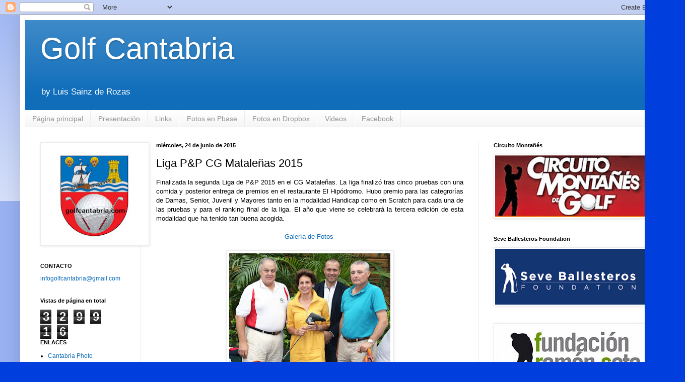

--- FILE ---
content_type: text/html; charset=UTF-8
request_url: http://www.golfcantabria.com/2015/06/liga-p-cg-matalenas-2015.html
body_size: 13290
content:
<!DOCTYPE html>
<html class='v2' dir='ltr' lang='es'>
<head>
<link href='https://www.blogger.com/static/v1/widgets/335934321-css_bundle_v2.css' rel='stylesheet' type='text/css'/>
<meta content='width=1100' name='viewport'/>
<meta content='text/html; charset=UTF-8' http-equiv='Content-Type'/>
<meta content='blogger' name='generator'/>
<link href='http://www.golfcantabria.com/favicon.ico' rel='icon' type='image/x-icon'/>
<link href='http://www.golfcantabria.com/2015/06/liga-p-cg-matalenas-2015.html' rel='canonical'/>
<link rel="alternate" type="application/atom+xml" title="Golf Cantabria - Atom" href="http://www.golfcantabria.com/feeds/posts/default" />
<link rel="alternate" type="application/rss+xml" title="Golf Cantabria - RSS" href="http://www.golfcantabria.com/feeds/posts/default?alt=rss" />
<link rel="service.post" type="application/atom+xml" title="Golf Cantabria - Atom" href="https://www.blogger.com/feeds/6491243687918981159/posts/default" />

<link rel="alternate" type="application/atom+xml" title="Golf Cantabria - Atom" href="http://www.golfcantabria.com/feeds/5337964508342223008/comments/default" />
<!--Can't find substitution for tag [blog.ieCssRetrofitLinks]-->
<link href='https://blogger.googleusercontent.com/img/b/R29vZ2xl/AVvXsEiFs4AT1roIfGXSiB7Qb_MiiQiv_NKjamkMTszMWI0uHfJtXsf730L1BGL9qsj1zTN9JiFyVwbIuPwrwKQVM7uOsvrTr5UVDCkbP5LXzQsKdTvAgPQhbdKaYHqbKlUUlUBweozn8kkvIuY/s320/IMG_5929at.jpg' rel='image_src'/>
<meta content='http://www.golfcantabria.com/2015/06/liga-p-cg-matalenas-2015.html' property='og:url'/>
<meta content='Liga P&amp;P CG Mataleñas  2015' property='og:title'/>
<meta content=' Finalizada la segunda Liga de P&amp;P 2015 en el CG Mataleñas. La liga finalizó tras cinco pruebas con una comida y posterior entrega de premio...' property='og:description'/>
<meta content='https://blogger.googleusercontent.com/img/b/R29vZ2xl/AVvXsEiFs4AT1roIfGXSiB7Qb_MiiQiv_NKjamkMTszMWI0uHfJtXsf730L1BGL9qsj1zTN9JiFyVwbIuPwrwKQVM7uOsvrTr5UVDCkbP5LXzQsKdTvAgPQhbdKaYHqbKlUUlUBweozn8kkvIuY/w1200-h630-p-k-no-nu/IMG_5929at.jpg' property='og:image'/>
<title>Golf Cantabria: Liga P&P CG Mataleñas  2015</title>
<style id='page-skin-1' type='text/css'><!--
/*
-----------------------------------------------
Blogger Template Style
Name:     Simple
Designer: Blogger
URL:      www.blogger.com
----------------------------------------------- */
/* Content
----------------------------------------------- */
body {
font: normal normal 12px Arial, Tahoma, Helvetica, FreeSans, sans-serif;
color: #000000;
background: #003fde none repeat scroll top left;
padding: 0 40px 40px 40px;
}
html body .region-inner {
min-width: 0;
max-width: 100%;
width: auto;
}
h2 {
font-size: 22px;
}
a:link {
text-decoration:none;
color: #0f6dba;
}
a:visited {
text-decoration:none;
color: #828282;
}
a:hover {
text-decoration:underline;
color: #0060f1;
}
.body-fauxcolumn-outer .fauxcolumn-inner {
background: transparent url(https://resources.blogblog.com/blogblog/data/1kt/simple/body_gradient_tile_light.png) repeat scroll top left;
_background-image: none;
}
.body-fauxcolumn-outer .cap-top {
position: absolute;
z-index: 1;
height: 400px;
width: 100%;
}
.body-fauxcolumn-outer .cap-top .cap-left {
width: 100%;
background: transparent url(https://resources.blogblog.com/blogblog/data/1kt/simple/gradients_light.png) repeat-x scroll top left;
_background-image: none;
}
.content-outer {
-moz-box-shadow: 0 0 40px rgba(0, 0, 0, .15);
-webkit-box-shadow: 0 0 5px rgba(0, 0, 0, .15);
-goog-ms-box-shadow: 0 0 10px #333333;
box-shadow: 0 0 40px rgba(0, 0, 0, .15);
margin-bottom: 1px;
}
.content-inner {
padding: 10px 10px;
}
.content-inner {
background-color: #ffffff;
}
/* Header
----------------------------------------------- */
.header-outer {
background: #0f6dba url(//www.blogblog.com/1kt/simple/gradients_light.png) repeat-x scroll 0 -400px;
_background-image: none;
}
.Header h1 {
font: normal normal 60px Arial, Tahoma, Helvetica, FreeSans, sans-serif;
color: #ffffff;
text-shadow: 1px 2px 3px rgba(0, 0, 0, .2);
}
.Header h1 a {
color: #ffffff;
}
.Header .description {
font-size: 140%;
color: #ffffff;
}
.header-inner .Header .titlewrapper {
padding: 22px 30px;
}
.header-inner .Header .descriptionwrapper {
padding: 0 30px;
}
/* Tabs
----------------------------------------------- */
.tabs-inner .section:first-child {
border-top: 0 solid #ececec;
}
.tabs-inner .section:first-child ul {
margin-top: -0;
border-top: 0 solid #ececec;
border-left: 0 solid #ececec;
border-right: 0 solid #ececec;
}
.tabs-inner .widget ul {
background: #f3f3f3 url(https://resources.blogblog.com/blogblog/data/1kt/simple/gradients_light.png) repeat-x scroll 0 -800px;
_background-image: none;
border-bottom: 1px solid #ececec;
margin-top: 0;
margin-left: -30px;
margin-right: -30px;
}
.tabs-inner .widget li a {
display: inline-block;
padding: .6em 1em;
font: normal normal 14px Arial, Tahoma, Helvetica, FreeSans, sans-serif;
color: #949494;
border-left: 1px solid #ffffff;
border-right: 1px solid #ececec;
}
.tabs-inner .widget li:first-child a {
border-left: none;
}
.tabs-inner .widget li.selected a, .tabs-inner .widget li a:hover {
color: #000000;
background-color: #ececec;
text-decoration: none;
}
/* Columns
----------------------------------------------- */
.main-outer {
border-top: 0 solid #ececec;
}
.fauxcolumn-left-outer .fauxcolumn-inner {
border-right: 1px solid #ececec;
}
.fauxcolumn-right-outer .fauxcolumn-inner {
border-left: 1px solid #ececec;
}
/* Headings
----------------------------------------------- */
div.widget > h2,
div.widget h2.title {
margin: 0 0 1em 0;
font: normal bold 11px Arial, Tahoma, Helvetica, FreeSans, sans-serif;
color: #000000;
}
/* Widgets
----------------------------------------------- */
.widget .zippy {
color: #949494;
text-shadow: 2px 2px 1px rgba(0, 0, 0, .1);
}
.widget .popular-posts ul {
list-style: none;
}
/* Posts
----------------------------------------------- */
h2.date-header {
font: normal bold 11px Arial, Tahoma, Helvetica, FreeSans, sans-serif;
}
.date-header span {
background-color: transparent;
color: #000000;
padding: inherit;
letter-spacing: inherit;
margin: inherit;
}
.main-inner {
padding-top: 30px;
padding-bottom: 30px;
}
.main-inner .column-center-inner {
padding: 0 15px;
}
.main-inner .column-center-inner .section {
margin: 0 15px;
}
.post {
margin: 0 0 25px 0;
}
h3.post-title, .comments h4 {
font: normal normal 22px Arial, Tahoma, Helvetica, FreeSans, sans-serif;
margin: .75em 0 0;
}
.post-body {
font-size: 110%;
line-height: 1.4;
position: relative;
}
.post-body img, .post-body .tr-caption-container, .Profile img, .Image img,
.BlogList .item-thumbnail img {
padding: 2px;
background: #ffffff;
border: 1px solid #ececec;
-moz-box-shadow: 1px 1px 5px rgba(0, 0, 0, .1);
-webkit-box-shadow: 1px 1px 5px rgba(0, 0, 0, .1);
box-shadow: 1px 1px 5px rgba(0, 0, 0, .1);
}
.post-body img, .post-body .tr-caption-container {
padding: 5px;
}
.post-body .tr-caption-container {
color: #000000;
}
.post-body .tr-caption-container img {
padding: 0;
background: transparent;
border: none;
-moz-box-shadow: 0 0 0 rgba(0, 0, 0, .1);
-webkit-box-shadow: 0 0 0 rgba(0, 0, 0, .1);
box-shadow: 0 0 0 rgba(0, 0, 0, .1);
}
.post-header {
margin: 0 0 1.5em;
line-height: 1.6;
font-size: 90%;
}
.post-footer {
margin: 20px -2px 0;
padding: 5px 10px;
color: #5a5a5a;
background-color: #f7f7f7;
border-bottom: 1px solid #ececec;
line-height: 1.6;
font-size: 90%;
}
#comments .comment-author {
padding-top: 1.5em;
border-top: 1px solid #ececec;
background-position: 0 1.5em;
}
#comments .comment-author:first-child {
padding-top: 0;
border-top: none;
}
.avatar-image-container {
margin: .2em 0 0;
}
#comments .avatar-image-container img {
border: 1px solid #ececec;
}
/* Comments
----------------------------------------------- */
.comments .comments-content .icon.blog-author {
background-repeat: no-repeat;
background-image: url([data-uri]);
}
.comments .comments-content .loadmore a {
border-top: 1px solid #949494;
border-bottom: 1px solid #949494;
}
.comments .comment-thread.inline-thread {
background-color: #f7f7f7;
}
.comments .continue {
border-top: 2px solid #949494;
}
/* Accents
---------------------------------------------- */
.section-columns td.columns-cell {
border-left: 1px solid #ececec;
}
.blog-pager {
background: transparent none no-repeat scroll top center;
}
.blog-pager-older-link, .home-link,
.blog-pager-newer-link {
background-color: #ffffff;
padding: 5px;
}
.footer-outer {
border-top: 0 dashed #bbbbbb;
}
/* Mobile
----------------------------------------------- */
body.mobile  {
background-size: auto;
}
.mobile .body-fauxcolumn-outer {
background: transparent none repeat scroll top left;
}
.mobile .body-fauxcolumn-outer .cap-top {
background-size: 100% auto;
}
.mobile .content-outer {
-webkit-box-shadow: 0 0 3px rgba(0, 0, 0, .15);
box-shadow: 0 0 3px rgba(0, 0, 0, .15);
}
.mobile .tabs-inner .widget ul {
margin-left: 0;
margin-right: 0;
}
.mobile .post {
margin: 0;
}
.mobile .main-inner .column-center-inner .section {
margin: 0;
}
.mobile .date-header span {
padding: 0.1em 10px;
margin: 0 -10px;
}
.mobile h3.post-title {
margin: 0;
}
.mobile .blog-pager {
background: transparent none no-repeat scroll top center;
}
.mobile .footer-outer {
border-top: none;
}
.mobile .main-inner, .mobile .footer-inner {
background-color: #ffffff;
}
.mobile-index-contents {
color: #000000;
}
.mobile-link-button {
background-color: #0f6dba;
}
.mobile-link-button a:link, .mobile-link-button a:visited {
color: #ffffff;
}
.mobile .tabs-inner .section:first-child {
border-top: none;
}
.mobile .tabs-inner .PageList .widget-content {
background-color: #ececec;
color: #000000;
border-top: 1px solid #ececec;
border-bottom: 1px solid #ececec;
}
.mobile .tabs-inner .PageList .widget-content .pagelist-arrow {
border-left: 1px solid #ececec;
}

--></style>
<style id='template-skin-1' type='text/css'><!--
body {
min-width: 1280px;
}
.content-outer, .content-fauxcolumn-outer, .region-inner {
min-width: 1280px;
max-width: 1280px;
_width: 1280px;
}
.main-inner .columns {
padding-left: 230px;
padding-right: 360px;
}
.main-inner .fauxcolumn-center-outer {
left: 230px;
right: 360px;
/* IE6 does not respect left and right together */
_width: expression(this.parentNode.offsetWidth -
parseInt("230px") -
parseInt("360px") + 'px');
}
.main-inner .fauxcolumn-left-outer {
width: 230px;
}
.main-inner .fauxcolumn-right-outer {
width: 360px;
}
.main-inner .column-left-outer {
width: 230px;
right: 100%;
margin-left: -230px;
}
.main-inner .column-right-outer {
width: 360px;
margin-right: -360px;
}
#layout {
min-width: 0;
}
#layout .content-outer {
min-width: 0;
width: 800px;
}
#layout .region-inner {
min-width: 0;
width: auto;
}
body#layout div.add_widget {
padding: 8px;
}
body#layout div.add_widget a {
margin-left: 32px;
}
--></style>
<script type='text/javascript'>
        (function(i,s,o,g,r,a,m){i['GoogleAnalyticsObject']=r;i[r]=i[r]||function(){
        (i[r].q=i[r].q||[]).push(arguments)},i[r].l=1*new Date();a=s.createElement(o),
        m=s.getElementsByTagName(o)[0];a.async=1;a.src=g;m.parentNode.insertBefore(a,m)
        })(window,document,'script','https://www.google-analytics.com/analytics.js','ga');
        ga('create', 'UA-33941530-1', 'auto', 'blogger');
        ga('blogger.send', 'pageview');
      </script>
<link href='https://www.blogger.com/dyn-css/authorization.css?targetBlogID=6491243687918981159&amp;zx=600135bb-bf92-4398-8776-b56df860a157' media='none' onload='if(media!=&#39;all&#39;)media=&#39;all&#39;' rel='stylesheet'/><noscript><link href='https://www.blogger.com/dyn-css/authorization.css?targetBlogID=6491243687918981159&amp;zx=600135bb-bf92-4398-8776-b56df860a157' rel='stylesheet'/></noscript>
<meta name='google-adsense-platform-account' content='ca-host-pub-1556223355139109'/>
<meta name='google-adsense-platform-domain' content='blogspot.com'/>

<!-- data-ad-client=ca-pub-4972337192329012 -->

</head>
<body class='loading variant-bold'>
<div class='navbar section' id='navbar' name='Barra de navegación'><div class='widget Navbar' data-version='1' id='Navbar1'><script type="text/javascript">
    function setAttributeOnload(object, attribute, val) {
      if(window.addEventListener) {
        window.addEventListener('load',
          function(){ object[attribute] = val; }, false);
      } else {
        window.attachEvent('onload', function(){ object[attribute] = val; });
      }
    }
  </script>
<div id="navbar-iframe-container"></div>
<script type="text/javascript" src="https://apis.google.com/js/platform.js"></script>
<script type="text/javascript">
      gapi.load("gapi.iframes:gapi.iframes.style.bubble", function() {
        if (gapi.iframes && gapi.iframes.getContext) {
          gapi.iframes.getContext().openChild({
              url: 'https://www.blogger.com/navbar/6491243687918981159?po\x3d5337964508342223008\x26origin\x3dhttp://www.golfcantabria.com',
              where: document.getElementById("navbar-iframe-container"),
              id: "navbar-iframe"
          });
        }
      });
    </script><script type="text/javascript">
(function() {
var script = document.createElement('script');
script.type = 'text/javascript';
script.src = '//pagead2.googlesyndication.com/pagead/js/google_top_exp.js';
var head = document.getElementsByTagName('head')[0];
if (head) {
head.appendChild(script);
}})();
</script>
</div></div>
<div class='body-fauxcolumns'>
<div class='fauxcolumn-outer body-fauxcolumn-outer'>
<div class='cap-top'>
<div class='cap-left'></div>
<div class='cap-right'></div>
</div>
<div class='fauxborder-left'>
<div class='fauxborder-right'></div>
<div class='fauxcolumn-inner'>
</div>
</div>
<div class='cap-bottom'>
<div class='cap-left'></div>
<div class='cap-right'></div>
</div>
</div>
</div>
<div class='content'>
<div class='content-fauxcolumns'>
<div class='fauxcolumn-outer content-fauxcolumn-outer'>
<div class='cap-top'>
<div class='cap-left'></div>
<div class='cap-right'></div>
</div>
<div class='fauxborder-left'>
<div class='fauxborder-right'></div>
<div class='fauxcolumn-inner'>
</div>
</div>
<div class='cap-bottom'>
<div class='cap-left'></div>
<div class='cap-right'></div>
</div>
</div>
</div>
<div class='content-outer'>
<div class='content-cap-top cap-top'>
<div class='cap-left'></div>
<div class='cap-right'></div>
</div>
<div class='fauxborder-left content-fauxborder-left'>
<div class='fauxborder-right content-fauxborder-right'></div>
<div class='content-inner'>
<header>
<div class='header-outer'>
<div class='header-cap-top cap-top'>
<div class='cap-left'></div>
<div class='cap-right'></div>
</div>
<div class='fauxborder-left header-fauxborder-left'>
<div class='fauxborder-right header-fauxborder-right'></div>
<div class='region-inner header-inner'>
<div class='header section' id='header' name='Cabecera'><div class='widget Header' data-version='1' id='Header1'>
<div id='header-inner'>
<div class='titlewrapper'>
<h1 class='title'>
<a href='http://www.golfcantabria.com/'>
Golf Cantabria
</a>
</h1>
</div>
<div class='descriptionwrapper'>
<p class='description'><span>by Luis Sainz de Rozas</span></p>
</div>
</div>
</div></div>
</div>
</div>
<div class='header-cap-bottom cap-bottom'>
<div class='cap-left'></div>
<div class='cap-right'></div>
</div>
</div>
</header>
<div class='tabs-outer'>
<div class='tabs-cap-top cap-top'>
<div class='cap-left'></div>
<div class='cap-right'></div>
</div>
<div class='fauxborder-left tabs-fauxborder-left'>
<div class='fauxborder-right tabs-fauxborder-right'></div>
<div class='region-inner tabs-inner'>
<div class='tabs section' id='crosscol' name='Multicolumnas'><div class='widget PageList' data-version='1' id='PageList1'>
<h2>Pestañas</h2>
<div class='widget-content'>
<ul>
<li>
<a href='http://www.golfcantabria.com/'>Página principal</a>
</li>
<li>
<a href='http://www.golfcantabria.com/p/presentacion.html'>Presentación</a>
</li>
<li>
<a href='http://www.golfcantabria.com/p/enlaces.html'>Links</a>
</li>
<li>
<a href='http://www.pbase.com/luissr/wwwgolfcantabriacom'>Fotos en Pbase</a>
</li>
<li>
<a href='https://www.dropbox.com/sh/rh7v6ormugqdf3a/0qCqKI1GU_'>Fotos en Dropbox</a>
</li>
<li>
<a href='https://www.youtube.com/channel/UC9ypY5u6yapZp47BhnI2rBQ'>Videos</a>
</li>
<li>
<a href='http://www.facebook.com/#!/golfcantabria'>Facebook</a>
</li>
</ul>
<div class='clear'></div>
</div>
</div></div>
<div class='tabs no-items section' id='crosscol-overflow' name='Cross-Column 2'></div>
</div>
</div>
<div class='tabs-cap-bottom cap-bottom'>
<div class='cap-left'></div>
<div class='cap-right'></div>
</div>
</div>
<div class='main-outer'>
<div class='main-cap-top cap-top'>
<div class='cap-left'></div>
<div class='cap-right'></div>
</div>
<div class='fauxborder-left main-fauxborder-left'>
<div class='fauxborder-right main-fauxborder-right'></div>
<div class='region-inner main-inner'>
<div class='columns fauxcolumns'>
<div class='fauxcolumn-outer fauxcolumn-center-outer'>
<div class='cap-top'>
<div class='cap-left'></div>
<div class='cap-right'></div>
</div>
<div class='fauxborder-left'>
<div class='fauxborder-right'></div>
<div class='fauxcolumn-inner'>
</div>
</div>
<div class='cap-bottom'>
<div class='cap-left'></div>
<div class='cap-right'></div>
</div>
</div>
<div class='fauxcolumn-outer fauxcolumn-left-outer'>
<div class='cap-top'>
<div class='cap-left'></div>
<div class='cap-right'></div>
</div>
<div class='fauxborder-left'>
<div class='fauxborder-right'></div>
<div class='fauxcolumn-inner'>
</div>
</div>
<div class='cap-bottom'>
<div class='cap-left'></div>
<div class='cap-right'></div>
</div>
</div>
<div class='fauxcolumn-outer fauxcolumn-right-outer'>
<div class='cap-top'>
<div class='cap-left'></div>
<div class='cap-right'></div>
</div>
<div class='fauxborder-left'>
<div class='fauxborder-right'></div>
<div class='fauxcolumn-inner'>
</div>
</div>
<div class='cap-bottom'>
<div class='cap-left'></div>
<div class='cap-right'></div>
</div>
</div>
<!-- corrects IE6 width calculation -->
<div class='columns-inner'>
<div class='column-center-outer'>
<div class='column-center-inner'>
<div class='main section' id='main' name='Principal'><div class='widget Blog' data-version='1' id='Blog1'>
<div class='blog-posts hfeed'>

          <div class="date-outer">
        
<h2 class='date-header'><span>miércoles, 24 de junio de 2015</span></h2>

          <div class="date-posts">
        
<div class='post-outer'>
<div class='post hentry uncustomized-post-template' itemprop='blogPost' itemscope='itemscope' itemtype='http://schema.org/BlogPosting'>
<meta content='https://blogger.googleusercontent.com/img/b/R29vZ2xl/AVvXsEiFs4AT1roIfGXSiB7Qb_MiiQiv_NKjamkMTszMWI0uHfJtXsf730L1BGL9qsj1zTN9JiFyVwbIuPwrwKQVM7uOsvrTr5UVDCkbP5LXzQsKdTvAgPQhbdKaYHqbKlUUlUBweozn8kkvIuY/s320/IMG_5929at.jpg' itemprop='image_url'/>
<meta content='6491243687918981159' itemprop='blogId'/>
<meta content='5337964508342223008' itemprop='postId'/>
<a name='5337964508342223008'></a>
<h3 class='post-title entry-title' itemprop='name'>
Liga P&P CG Mataleñas  2015
</h3>
<div class='post-header'>
<div class='post-header-line-1'></div>
</div>
<div class='post-body entry-content' id='post-body-5337964508342223008' itemprop='description articleBody'>
<div style="text-align: justify;">
Finalizada la segunda Liga de P&amp;P 2015 en el CG Mataleñas. La liga finalizó tras cinco pruebas con una comida y posterior entrega de premios en el restaurante El Hipódromo. Hubo premio para las categrorías de Damas, Senior, Juvenil y Mayores tanto en la modalidad Handicap como en Scratch para cada una de las pruebas y para el ranking final de la liga. El año que viene se celebrará la tercera edición de esta modalidad que ha tenido tan buena acogida.<br />
<div style="text-align: center;">
<br /></div>
<div style="text-align: center;">
<a href="https://www.dropbox.com/sh/u228tksoniddaz5/AABw4A1JGI8jsXj5yfWm7MUQa?dl=0">Galería de Fotos</a>&nbsp;</div>
<div style="text-align: center;">
<br /></div>
<div class="separator" style="clear: both; text-align: center;">
<a href="https://blogger.googleusercontent.com/img/b/R29vZ2xl/AVvXsEiFs4AT1roIfGXSiB7Qb_MiiQiv_NKjamkMTszMWI0uHfJtXsf730L1BGL9qsj1zTN9JiFyVwbIuPwrwKQVM7uOsvrTr5UVDCkbP5LXzQsKdTvAgPQhbdKaYHqbKlUUlUBweozn8kkvIuY/s1600/IMG_5929at.jpg" imageanchor="1" style="margin-left: 1em; margin-right: 1em;"><img border="0" height="217" src="https://blogger.googleusercontent.com/img/b/R29vZ2xl/AVvXsEiFs4AT1roIfGXSiB7Qb_MiiQiv_NKjamkMTszMWI0uHfJtXsf730L1BGL9qsj1zTN9JiFyVwbIuPwrwKQVM7uOsvrTr5UVDCkbP5LXzQsKdTvAgPQhbdKaYHqbKlUUlUBweozn8kkvIuY/s320/IMG_5929at.jpg" width="320" /></a></div>
</div>
<div style='clear: both;'></div>
</div>
<div class='post-footer'>
<div class='post-footer-line post-footer-line-1'>
<span class='post-author vcard'>
Publicado por
<span class='fn' itemprop='author' itemscope='itemscope' itemtype='http://schema.org/Person'>
<span itemprop='name'>Luis Sainz de Rozas</span>
</span>
</span>
<span class='post-timestamp'>
en
<meta content='http://www.golfcantabria.com/2015/06/liga-p-cg-matalenas-2015.html' itemprop='url'/>
<a class='timestamp-link' href='http://www.golfcantabria.com/2015/06/liga-p-cg-matalenas-2015.html' rel='bookmark' title='permanent link'><abbr class='published' itemprop='datePublished' title='2015-06-24T21:08:00+02:00'>21:08</abbr></a>
</span>
<span class='post-comment-link'>
</span>
<span class='post-icons'>
<span class='item-control blog-admin pid-217462604'>
<a href='https://www.blogger.com/post-edit.g?blogID=6491243687918981159&postID=5337964508342223008&from=pencil' title='Editar entrada'>
<img alt='' class='icon-action' height='18' src='https://resources.blogblog.com/img/icon18_edit_allbkg.gif' width='18'/>
</a>
</span>
</span>
<div class='post-share-buttons goog-inline-block'>
<a class='goog-inline-block share-button sb-email' href='https://www.blogger.com/share-post.g?blogID=6491243687918981159&postID=5337964508342223008&target=email' target='_blank' title='Enviar por correo electrónico'><span class='share-button-link-text'>Enviar por correo electrónico</span></a><a class='goog-inline-block share-button sb-blog' href='https://www.blogger.com/share-post.g?blogID=6491243687918981159&postID=5337964508342223008&target=blog' onclick='window.open(this.href, "_blank", "height=270,width=475"); return false;' target='_blank' title='Escribe un blog'><span class='share-button-link-text'>Escribe un blog</span></a><a class='goog-inline-block share-button sb-twitter' href='https://www.blogger.com/share-post.g?blogID=6491243687918981159&postID=5337964508342223008&target=twitter' target='_blank' title='Compartir en X'><span class='share-button-link-text'>Compartir en X</span></a><a class='goog-inline-block share-button sb-facebook' href='https://www.blogger.com/share-post.g?blogID=6491243687918981159&postID=5337964508342223008&target=facebook' onclick='window.open(this.href, "_blank", "height=430,width=640"); return false;' target='_blank' title='Compartir con Facebook'><span class='share-button-link-text'>Compartir con Facebook</span></a><a class='goog-inline-block share-button sb-pinterest' href='https://www.blogger.com/share-post.g?blogID=6491243687918981159&postID=5337964508342223008&target=pinterest' target='_blank' title='Compartir en Pinterest'><span class='share-button-link-text'>Compartir en Pinterest</span></a>
</div>
</div>
<div class='post-footer-line post-footer-line-2'>
<span class='post-labels'>
Etiquetas:
<a href='http://www.golfcantabria.com/search/label/2015' rel='tag'>2015</a>,
<a href='http://www.golfcantabria.com/search/label/Matale%C3%B1as' rel='tag'>Mataleñas</a>,
<a href='http://www.golfcantabria.com/search/label/Pitch%20and%20Putt' rel='tag'>Pitch and Putt</a>,
<a href='http://www.golfcantabria.com/search/label/torneo' rel='tag'>torneo</a>
</span>
</div>
<div class='post-footer-line post-footer-line-3'>
<span class='post-location'>
</span>
</div>
</div>
</div>
<div class='comments' id='comments'>
<a name='comments'></a>
<h4>No hay comentarios:</h4>
<div id='Blog1_comments-block-wrapper'>
<dl class='avatar-comment-indent' id='comments-block'>
</dl>
</div>
<p class='comment-footer'>
<div class='comment-form'>
<a name='comment-form'></a>
<h4 id='comment-post-message'>Publicar un comentario</h4>
<p>
</p>
<a href='https://www.blogger.com/comment/frame/6491243687918981159?po=5337964508342223008&hl=es&saa=85391&origin=http://www.golfcantabria.com' id='comment-editor-src'></a>
<iframe allowtransparency='true' class='blogger-iframe-colorize blogger-comment-from-post' frameborder='0' height='410px' id='comment-editor' name='comment-editor' src='' width='100%'></iframe>
<script src='https://www.blogger.com/static/v1/jsbin/2830521187-comment_from_post_iframe.js' type='text/javascript'></script>
<script type='text/javascript'>
      BLOG_CMT_createIframe('https://www.blogger.com/rpc_relay.html');
    </script>
</div>
</p>
</div>
</div>

        </div></div>
      
</div>
<div class='blog-pager' id='blog-pager'>
<span id='blog-pager-newer-link'>
<a class='blog-pager-newer-link' href='http://www.golfcantabria.com/2015/06/gala-final-ccap-2015_28.html' id='Blog1_blog-pager-newer-link' title='Entrada más reciente'>Entrada más reciente</a>
</span>
<span id='blog-pager-older-link'>
<a class='blog-pager-older-link' href='http://www.golfcantabria.com/2015/04/torneo-juvenil-bansander-cg-matalenas.html' id='Blog1_blog-pager-older-link' title='Entrada antigua'>Entrada antigua</a>
</span>
<a class='home-link' href='http://www.golfcantabria.com/'>Inicio</a>
</div>
<div class='clear'></div>
<div class='post-feeds'>
<div class='feed-links'>
Suscribirse a:
<a class='feed-link' href='http://www.golfcantabria.com/feeds/5337964508342223008/comments/default' target='_blank' type='application/atom+xml'>Enviar comentarios (Atom)</a>
</div>
</div>
</div></div>
</div>
</div>
<div class='column-left-outer'>
<div class='column-left-inner'>
<aside>
<div class='sidebar section' id='sidebar-left-1'><div class='widget Image' data-version='1' id='Image2'>
<div class='widget-content'>
<img alt='' height='200' id='Image2_img' src='https://blogger.googleusercontent.com/img/b/R29vZ2xl/AVvXsEhDZnK0SeaOTJbdlXxEXfEa-EuVhqxJ8u7VQcGIO559ku_-DYTpP6sDEroXdB-_u4G6WG-_VUVWNZ6XL2pp3GlmQxVZV5YMfi2GwHHiCYdfr26YrSsZoFdyC4nlpyx03R-rZeUKwza4idU/s210/golfcantabria-1tt.jpg' width='210'/>
<br/>
</div>
<div class='clear'></div>
</div><div class='widget Text' data-version='1' id='Text1'>
<h2 class='title'>CONTACTO</h2>
<div class='widget-content'>
<a href="mailto:info@golfcantabria.com">infogolfcantabria@gmail.com</a><br />
</div>
<div class='clear'></div>
</div><div class='widget Stats' data-version='1' id='Stats1'>
<h2>Vistas de página en total</h2>
<div class='widget-content'>
<div id='Stats1_content' style='display: none;'>
<span class='counter-wrapper graph-counter-wrapper' id='Stats1_totalCount'>
</span>
<div class='clear'></div>
</div>
</div>
</div><div class='widget LinkList' data-version='1' id='LinkList1'>
<h2>ENLACES</h2>
<div class='widget-content'>
<ul>
<li><a href='http://www.pbase.com/luissr'>Cantabria Photo</a></li>
<li><a href='http://www.federacioncantabradegolf.com/'>Federación Cántabra de Golf</a></li>
<li><a href='http://www.rfegolf.es/default.aspx'>Federación Española de Golf</a></li>
<li><a href='http://www.hoyo19cantabria.com/new/'>Hoyo 19 Cantabria</a></li>
<li><a href='http://www.herrerafilms.es/golf/'>Herrera Films Golf</a></li>
<li><a href='http://mogro-club.blogspot.com.es/'>El Club de Mogro</a></li>
<li><a href='http://www.europeantour.com/'>European Tour</a></li>
<li><a href='http://www.pgatour.com/'>PGA Tour</a></li>
</ul>
<div class='clear'></div>
</div>
</div><div class='widget Label' data-version='1' id='Label1'>
<h2>Etiquetas - Tags</h2>
<div class='widget-content cloud-label-widget-content'>
<span class='label-size label-size-2'>
<a dir='ltr' href='http://www.golfcantabria.com/search/label/1965'>1965</a>
</span>
<span class='label-size label-size-5'>
<a dir='ltr' href='http://www.golfcantabria.com/search/label/2012'>2012</a>
</span>
<span class='label-size label-size-4'>
<a dir='ltr' href='http://www.golfcantabria.com/search/label/2013'>2013</a>
</span>
<span class='label-size label-size-4'>
<a dir='ltr' href='http://www.golfcantabria.com/search/label/2014'>2014</a>
</span>
<span class='label-size label-size-4'>
<a dir='ltr' href='http://www.golfcantabria.com/search/label/2015'>2015</a>
</span>
<span class='label-size label-size-3'>
<a dir='ltr' href='http://www.golfcantabria.com/search/label/2016'>2016</a>
</span>
<span class='label-size label-size-1'>
<a dir='ltr' href='http://www.golfcantabria.com/search/label/2017'>2017</a>
</span>
<span class='label-size label-size-1'>
<a dir='ltr' href='http://www.golfcantabria.com/search/label/Abra%20del%20Pas'>Abra del Pas</a>
</span>
<span class='label-size label-size-3'>
<a dir='ltr' href='http://www.golfcantabria.com/search/label/Alev%C3%ADn'>Alevín</a>
</span>
<span class='label-size label-size-2'>
<a dir='ltr' href='http://www.golfcantabria.com/search/label/apgc'>apgc</a>
</span>
<span class='label-size label-size-1'>
<a dir='ltr' href='http://www.golfcantabria.com/search/label/Augusta'>Augusta</a>
</span>
<span class='label-size label-size-3'>
<a dir='ltr' href='http://www.golfcantabria.com/search/label/Ballesteros'>Ballesteros</a>
</span>
<span class='label-size label-size-2'>
<a dir='ltr' href='http://www.golfcantabria.com/search/label/Banesto%20Tour'>Banesto Tour</a>
</span>
<span class='label-size label-size-3'>
<a dir='ltr' href='http://www.golfcantabria.com/search/label/British'>British</a>
</span>
<span class='label-size label-size-3'>
<a dir='ltr' href='http://www.golfcantabria.com/search/label/cadete'>cadete</a>
</span>
<span class='label-size label-size-5'>
<a dir='ltr' href='http://www.golfcantabria.com/search/label/campeonato'>campeonato</a>
</span>
<span class='label-size label-size-4'>
<a dir='ltr' href='http://www.golfcantabria.com/search/label/Cantabria'>Cantabria</a>
</span>
<span class='label-size label-size-2'>
<a dir='ltr' href='http://www.golfcantabria.com/search/label/CCAP'>CCAP</a>
</span>
<span class='label-size label-size-3'>
<a dir='ltr' href='http://www.golfcantabria.com/search/label/Circuito%20Monta%C3%B1%C3%A9s'>Circuito Montañés</a>
</span>
<span class='label-size label-size-2'>
<a dir='ltr' href='http://www.golfcantabria.com/search/label/Coyle'>Coyle</a>
</span>
<span class='label-size label-size-1'>
<a dir='ltr' href='http://www.golfcantabria.com/search/label/Damas'>Damas</a>
</span>
<span class='label-size label-size-1'>
<a dir='ltr' href='http://www.golfcantabria.com/search/label/Diferente'>Diferente</a>
</span>
<span class='label-size label-size-1'>
<a dir='ltr' href='http://www.golfcantabria.com/search/label/eljardingolf'>eljardingolf</a>
</span>
<span class='label-size label-size-4'>
<a dir='ltr' href='http://www.golfcantabria.com/search/label/Espa%C3%B1a'>España</a>
</span>
<span class='label-size label-size-3'>
<a dir='ltr' href='http://www.golfcantabria.com/search/label/Europa'>Europa</a>
</span>
<span class='label-size label-size-4'>
<a dir='ltr' href='http://www.golfcantabria.com/search/label/Federaci%C3%B3n%20C%C3%A1ntabra%20de%20Golf'>Federación Cántabra de Golf</a>
</span>
<span class='label-size label-size-3'>
<a dir='ltr' href='http://www.golfcantabria.com/search/label/Federaci%C3%B3n%20Espa%C3%B1ola%20de%20Golf'>Federación Española de Golf</a>
</span>
<span class='label-size label-size-3'>
<a dir='ltr' href='http://www.golfcantabria.com/search/label/foto'>foto</a>
</span>
<span class='label-size label-size-4'>
<a dir='ltr' href='http://www.golfcantabria.com/search/label/fotos'>fotos</a>
</span>
<span class='label-size label-size-2'>
<a dir='ltr' href='http://www.golfcantabria.com/search/label/green'>green</a>
</span>
<span class='label-size label-size-2'>
<a dir='ltr' href='http://www.golfcantabria.com/search/label/Harang%20Lee'>Harang Lee</a>
</span>
<span class='label-size label-size-4'>
<a dir='ltr' href='http://www.golfcantabria.com/search/label/Infantil'>Infantil</a>
</span>
<span class='label-size label-size-4'>
<a dir='ltr' href='http://www.golfcantabria.com/search/label/Internacional'>Internacional</a>
</span>
<span class='label-size label-size-2'>
<a dir='ltr' href='http://www.golfcantabria.com/search/label/Interrerritorial'>Interrerritorial</a>
</span>
<span class='label-size label-size-1'>
<a dir='ltr' href='http://www.golfcantabria.com/search/label/Irlanda'>Irlanda</a>
</span>
<span class='label-size label-size-2'>
<a dir='ltr' href='http://www.golfcantabria.com/search/label/Javier'>Javier</a>
</span>
<span class='label-size label-size-1'>
<a dir='ltr' href='http://www.golfcantabria.com/search/label/Joaqu%C3%ADn%20Cabrero'>Joaquín Cabrero</a>
</span>
<span class='label-size label-size-2'>
<a dir='ltr' href='http://www.golfcantabria.com/search/label/Junior'>Junior</a>
</span>
<span class='label-size label-size-4'>
<a dir='ltr' href='http://www.golfcantabria.com/search/label/Junquera'>Junquera</a>
</span>
<span class='label-size label-size-1'>
<a dir='ltr' href='http://www.golfcantabria.com/search/label/Lacoste'>Lacoste</a>
</span>
<span class='label-size label-size-2'>
<a dir='ltr' href='http://www.golfcantabria.com/search/label/Masters'>Masters</a>
</span>
<span class='label-size label-size-4'>
<a dir='ltr' href='http://www.golfcantabria.com/search/label/Matale%C3%B1as'>Mataleñas</a>
</span>
<span class='label-size label-size-2'>
<a dir='ltr' href='http://www.golfcantabria.com/search/label/match-play'>match-play</a>
</span>
<span class='label-size label-size-1'>
<a dir='ltr' href='http://www.golfcantabria.com/search/label/McIlroy'>McIlroy</a>
</span>
<span class='label-size label-size-1'>
<a dir='ltr' href='http://www.golfcantabria.com/search/label/Meruelo'>Meruelo</a>
</span>
<span class='label-size label-size-1'>
<a dir='ltr' href='http://www.golfcantabria.com/search/label/Mogro'>Mogro</a>
</span>
<span class='label-size label-size-3'>
<a dir='ltr' href='http://www.golfcantabria.com/search/label/nestares'>nestares</a>
</span>
<span class='label-size label-size-1'>
<a dir='ltr' href='http://www.golfcantabria.com/search/label/Oyanbre'>Oyanbre</a>
</span>
<span class='label-size label-size-1'>
<a dir='ltr' href='http://www.golfcantabria.com/search/label/Parayas'>Parayas</a>
</span>
<span class='label-size label-size-3'>
<a dir='ltr' href='http://www.golfcantabria.com/search/label/Pedre%C3%B1a'>Pedreña</a>
</span>
<span class='label-size label-size-3'>
<a dir='ltr' href='http://www.golfcantabria.com/search/label/Pitch%20and%20Putt'>Pitch and Putt</a>
</span>
<span class='label-size label-size-4'>
<a dir='ltr' href='http://www.golfcantabria.com/search/label/PRO'>PRO</a>
</span>
<span class='label-size label-size-2'>
<a dir='ltr' href='http://www.golfcantabria.com/search/label/proam'>proam</a>
</span>
<span class='label-size label-size-2'>
<a dir='ltr' href='http://www.golfcantabria.com/search/label/putting'>putting</a>
</span>
<span class='label-size label-size-3'>
<a dir='ltr' href='http://www.golfcantabria.com/search/label/Ram%C3%B3n'>Ramón</a>
</span>
<span class='label-size label-size-3'>
<a dir='ltr' href='http://www.golfcantabria.com/search/label/Ranking'>Ranking</a>
</span>
<span class='label-size label-size-1'>
<a dir='ltr' href='http://www.golfcantabria.com/search/label/Remo'>Remo</a>
</span>
<span class='label-size label-size-2'>
<a dir='ltr' href='http://www.golfcantabria.com/search/label/Santa%20Marina'>Santa Marina</a>
</span>
<span class='label-size label-size-3'>
<a dir='ltr' href='http://www.golfcantabria.com/search/label/Seve'>Seve</a>
</span>
<span class='label-size label-size-3'>
<a dir='ltr' href='http://www.golfcantabria.com/search/label/Sota'>Sota</a>
</span>
<span class='label-size label-size-5'>
<a dir='ltr' href='http://www.golfcantabria.com/search/label/torneo'>torneo</a>
</span>
<span class='label-size label-size-1'>
<a dir='ltr' href='http://www.golfcantabria.com/search/label/vacaciones'>vacaciones</a>
</span>
<span class='label-size label-size-3'>
<a dir='ltr' href='http://www.golfcantabria.com/search/label/video'>video</a>
</span>
<div class='clear'></div>
</div>
</div></div>
</aside>
</div>
</div>
<div class='column-right-outer'>
<div class='column-right-inner'>
<aside>
<div class='sidebar section' id='sidebar-right-1'><div class='widget Image' data-version='1' id='Image1'>
<h2>Circuito Montañés</h2>
<div class='widget-content'>
<a href='http://www.eldiariomontanes.es/circuito-montanes-golf/'>
<img alt='Circuito Montañés' height='123' id='Image1_img' src='https://blogger.googleusercontent.com/img/b/R29vZ2xl/AVvXsEgNVxz2qw0Qvg64S05REQ8rpFofTYKKfc6329bxKDdrAJ4UxarlwYtDgpc8-aOEZV9LoLnA5j_gy8KniAamhj25l4yYr4O5CLKKYIoY8uibuPyknLnxQsMXGthqlcYVAKf1W8XDDU5ii2Q/s350/cabecera+1.jpg' width='300'/>
</a>
<br/>
</div>
<div class='clear'></div>
</div><div class='widget Image' data-version='1' id='Image3'>
<h2>Seve Ballesteros Foundation</h2>
<div class='widget-content'>
<a href='http://fundacionseveballesteros.com/web/'>
<img alt='Seve Ballesteros Foundation' height='111' id='Image3_img' src='https://blogger.googleusercontent.com/img/b/R29vZ2xl/AVvXsEjJUcyMDIeqGU_H1ZH-DBgK-UqCPFvcsrbGrx8kGFrlfI9Q9q3WQ0y7B1Nb-B5bVOtRzaBjUw2D3wIfegZTPcDpAfVgb350tTzEvWU86XJBOIkNzpMerPwfPoEyoZwGItt1Ww91G33ZblU/s350/logoSBFoundation.jpg' width='300'/>
</a>
<br/>
</div>
<div class='clear'></div>
</div><div class='widget Image' data-version='1' id='Image4'>
<div class='widget-content'>
<a href='http://www.fundacionramonsota.com/'>
<img alt='' height='170' id='Image4_img' src='https://blogger.googleusercontent.com/img/b/R29vZ2xl/AVvXsEjwcN34K1jIHD93oqcUmAcKVTCrsTYLTPiVlWxkAVFH3LdwehDmweH-EEGkoHnJ8rcx6z7B0rFDUA1YzI2_PM2T889WYL3XJ0ji2VoEf4C9mPv9JC3hZT4r_2bJosQ2lOP4Ea8ABCWfkr4/s350/598629_526122820745849_2133872997_nztttttt.jpg' width='300'/>
</a>
<br/>
</div>
<div class='clear'></div>
</div><div class='widget Image' data-version='1' id='Image5'>
<h2>ccapCUP</h2>
<div class='widget-content'>
<a href='http://eljardingolf.blogspot.com.es/'>
<img alt='ccapCUP' height='155' id='Image5_img' src='https://blogger.googleusercontent.com/img/b/R29vZ2xl/AVvXsEholWy5UoIwuAyRrBLpYY5nLzAwQ1Uro1vfRs1hTz8uLjFf6wZUDeibr1WpgDcSa4M4VZ-8O7yunwhT8MbVxWl8fz0NKuGR6IDoWUW18f4Ap6aZB0yCqtPBe20LCv3kdbTWBUzsG2nLqH4/s1600/ccapcup.png' width='300'/>
</a>
<br/>
</div>
<div class='clear'></div>
</div><div class='widget HTML' data-version='1' id='HTML1'>
<h2 class='title'>Twitter</h2>
<div class='widget-content'>
<a class="twitter-timeline"  href="https://twitter.com/golfcantabria" data-widget-id="254719219294408705">Tweets por @golfcantabria</a>
<script>!function(d,s,id){var js,fjs=d.getElementsByTagName(s)[0];if(!d.getElementById(id)){js=d.createElement(s);js.id=id;js.src="//platform.twitter.com/widgets.js";fjs.parentNode.insertBefore(js,fjs);}}(document,"script","twitter-wjs");</script>
</div>
<div class='clear'></div>
</div><div class='widget BlogArchive' data-version='1' id='BlogArchive1'>
<h2>Archivo del blog</h2>
<div class='widget-content'>
<div id='ArchiveList'>
<div id='BlogArchive1_ArchiveList'>
<ul class='hierarchy'>
<li class='archivedate collapsed'>
<a class='toggle' href='javascript:void(0)'>
<span class='zippy'>

        &#9658;&#160;
      
</span>
</a>
<a class='post-count-link' href='http://www.golfcantabria.com/2016/'>
2016
</a>
<span class='post-count' dir='ltr'>(14)</span>
<ul class='hierarchy'>
<li class='archivedate collapsed'>
<a class='toggle' href='javascript:void(0)'>
<span class='zippy'>

        &#9658;&#160;
      
</span>
</a>
<a class='post-count-link' href='http://www.golfcantabria.com/2016/06/'>
junio
</a>
<span class='post-count' dir='ltr'>(3)</span>
</li>
</ul>
<ul class='hierarchy'>
<li class='archivedate collapsed'>
<a class='toggle' href='javascript:void(0)'>
<span class='zippy'>

        &#9658;&#160;
      
</span>
</a>
<a class='post-count-link' href='http://www.golfcantabria.com/2016/04/'>
abril
</a>
<span class='post-count' dir='ltr'>(1)</span>
</li>
</ul>
<ul class='hierarchy'>
<li class='archivedate collapsed'>
<a class='toggle' href='javascript:void(0)'>
<span class='zippy'>

        &#9658;&#160;
      
</span>
</a>
<a class='post-count-link' href='http://www.golfcantabria.com/2016/03/'>
marzo
</a>
<span class='post-count' dir='ltr'>(1)</span>
</li>
</ul>
<ul class='hierarchy'>
<li class='archivedate collapsed'>
<a class='toggle' href='javascript:void(0)'>
<span class='zippy'>

        &#9658;&#160;
      
</span>
</a>
<a class='post-count-link' href='http://www.golfcantabria.com/2016/02/'>
febrero
</a>
<span class='post-count' dir='ltr'>(7)</span>
</li>
</ul>
<ul class='hierarchy'>
<li class='archivedate collapsed'>
<a class='toggle' href='javascript:void(0)'>
<span class='zippy'>

        &#9658;&#160;
      
</span>
</a>
<a class='post-count-link' href='http://www.golfcantabria.com/2016/01/'>
enero
</a>
<span class='post-count' dir='ltr'>(2)</span>
</li>
</ul>
</li>
</ul>
<ul class='hierarchy'>
<li class='archivedate expanded'>
<a class='toggle' href='javascript:void(0)'>
<span class='zippy toggle-open'>

        &#9660;&#160;
      
</span>
</a>
<a class='post-count-link' href='http://www.golfcantabria.com/2015/'>
2015
</a>
<span class='post-count' dir='ltr'>(18)</span>
<ul class='hierarchy'>
<li class='archivedate collapsed'>
<a class='toggle' href='javascript:void(0)'>
<span class='zippy'>

        &#9658;&#160;
      
</span>
</a>
<a class='post-count-link' href='http://www.golfcantabria.com/2015/11/'>
noviembre
</a>
<span class='post-count' dir='ltr'>(1)</span>
</li>
</ul>
<ul class='hierarchy'>
<li class='archivedate collapsed'>
<a class='toggle' href='javascript:void(0)'>
<span class='zippy'>

        &#9658;&#160;
      
</span>
</a>
<a class='post-count-link' href='http://www.golfcantabria.com/2015/09/'>
septiembre
</a>
<span class='post-count' dir='ltr'>(1)</span>
</li>
</ul>
<ul class='hierarchy'>
<li class='archivedate collapsed'>
<a class='toggle' href='javascript:void(0)'>
<span class='zippy'>

        &#9658;&#160;
      
</span>
</a>
<a class='post-count-link' href='http://www.golfcantabria.com/2015/08/'>
agosto
</a>
<span class='post-count' dir='ltr'>(2)</span>
</li>
</ul>
<ul class='hierarchy'>
<li class='archivedate collapsed'>
<a class='toggle' href='javascript:void(0)'>
<span class='zippy'>

        &#9658;&#160;
      
</span>
</a>
<a class='post-count-link' href='http://www.golfcantabria.com/2015/07/'>
julio
</a>
<span class='post-count' dir='ltr'>(4)</span>
</li>
</ul>
<ul class='hierarchy'>
<li class='archivedate expanded'>
<a class='toggle' href='javascript:void(0)'>
<span class='zippy toggle-open'>

        &#9660;&#160;
      
</span>
</a>
<a class='post-count-link' href='http://www.golfcantabria.com/2015/06/'>
junio
</a>
<span class='post-count' dir='ltr'>(4)</span>
<ul class='posts'>
<li><a href='http://www.golfcantabria.com/2015/06/xviii-torneo-cometa-trofeo-jesus.html'>XVIII Torneo Cometa &quot;Trofeo Jesús González Presmanes&quot;</a></li>
<li><a href='http://www.golfcantabria.com/2015/06/iii-torneo-benefico-de-golf-buscando.html'>III Torneo Benéfico de Golf  BUSCANDO SONRISAS</a></li>
<li><a href='http://www.golfcantabria.com/2015/06/gala-final-ccap-2015_28.html'>Gala Final CCAP 2015</a></li>
<li><a href='http://www.golfcantabria.com/2015/06/liga-p-cg-matalenas-2015.html'>Liga P&amp;P CG Mataleñas  2015</a></li>
</ul>
</li>
</ul>
<ul class='hierarchy'>
<li class='archivedate collapsed'>
<a class='toggle' href='javascript:void(0)'>
<span class='zippy'>

        &#9658;&#160;
      
</span>
</a>
<a class='post-count-link' href='http://www.golfcantabria.com/2015/04/'>
abril
</a>
<span class='post-count' dir='ltr'>(3)</span>
</li>
</ul>
<ul class='hierarchy'>
<li class='archivedate collapsed'>
<a class='toggle' href='javascript:void(0)'>
<span class='zippy'>

        &#9658;&#160;
      
</span>
</a>
<a class='post-count-link' href='http://www.golfcantabria.com/2015/03/'>
marzo
</a>
<span class='post-count' dir='ltr'>(1)</span>
</li>
</ul>
<ul class='hierarchy'>
<li class='archivedate collapsed'>
<a class='toggle' href='javascript:void(0)'>
<span class='zippy'>

        &#9658;&#160;
      
</span>
</a>
<a class='post-count-link' href='http://www.golfcantabria.com/2015/01/'>
enero
</a>
<span class='post-count' dir='ltr'>(2)</span>
</li>
</ul>
</li>
</ul>
<ul class='hierarchy'>
<li class='archivedate collapsed'>
<a class='toggle' href='javascript:void(0)'>
<span class='zippy'>

        &#9658;&#160;
      
</span>
</a>
<a class='post-count-link' href='http://www.golfcantabria.com/2014/'>
2014
</a>
<span class='post-count' dir='ltr'>(42)</span>
<ul class='hierarchy'>
<li class='archivedate collapsed'>
<a class='toggle' href='javascript:void(0)'>
<span class='zippy'>

        &#9658;&#160;
      
</span>
</a>
<a class='post-count-link' href='http://www.golfcantabria.com/2014/12/'>
diciembre
</a>
<span class='post-count' dir='ltr'>(4)</span>
</li>
</ul>
<ul class='hierarchy'>
<li class='archivedate collapsed'>
<a class='toggle' href='javascript:void(0)'>
<span class='zippy'>

        &#9658;&#160;
      
</span>
</a>
<a class='post-count-link' href='http://www.golfcantabria.com/2014/10/'>
octubre
</a>
<span class='post-count' dir='ltr'>(6)</span>
</li>
</ul>
<ul class='hierarchy'>
<li class='archivedate collapsed'>
<a class='toggle' href='javascript:void(0)'>
<span class='zippy'>

        &#9658;&#160;
      
</span>
</a>
<a class='post-count-link' href='http://www.golfcantabria.com/2014/09/'>
septiembre
</a>
<span class='post-count' dir='ltr'>(1)</span>
</li>
</ul>
<ul class='hierarchy'>
<li class='archivedate collapsed'>
<a class='toggle' href='javascript:void(0)'>
<span class='zippy'>

        &#9658;&#160;
      
</span>
</a>
<a class='post-count-link' href='http://www.golfcantabria.com/2014/08/'>
agosto
</a>
<span class='post-count' dir='ltr'>(2)</span>
</li>
</ul>
<ul class='hierarchy'>
<li class='archivedate collapsed'>
<a class='toggle' href='javascript:void(0)'>
<span class='zippy'>

        &#9658;&#160;
      
</span>
</a>
<a class='post-count-link' href='http://www.golfcantabria.com/2014/07/'>
julio
</a>
<span class='post-count' dir='ltr'>(9)</span>
</li>
</ul>
<ul class='hierarchy'>
<li class='archivedate collapsed'>
<a class='toggle' href='javascript:void(0)'>
<span class='zippy'>

        &#9658;&#160;
      
</span>
</a>
<a class='post-count-link' href='http://www.golfcantabria.com/2014/06/'>
junio
</a>
<span class='post-count' dir='ltr'>(4)</span>
</li>
</ul>
<ul class='hierarchy'>
<li class='archivedate collapsed'>
<a class='toggle' href='javascript:void(0)'>
<span class='zippy'>

        &#9658;&#160;
      
</span>
</a>
<a class='post-count-link' href='http://www.golfcantabria.com/2014/05/'>
mayo
</a>
<span class='post-count' dir='ltr'>(4)</span>
</li>
</ul>
<ul class='hierarchy'>
<li class='archivedate collapsed'>
<a class='toggle' href='javascript:void(0)'>
<span class='zippy'>

        &#9658;&#160;
      
</span>
</a>
<a class='post-count-link' href='http://www.golfcantabria.com/2014/04/'>
abril
</a>
<span class='post-count' dir='ltr'>(4)</span>
</li>
</ul>
<ul class='hierarchy'>
<li class='archivedate collapsed'>
<a class='toggle' href='javascript:void(0)'>
<span class='zippy'>

        &#9658;&#160;
      
</span>
</a>
<a class='post-count-link' href='http://www.golfcantabria.com/2014/03/'>
marzo
</a>
<span class='post-count' dir='ltr'>(1)</span>
</li>
</ul>
<ul class='hierarchy'>
<li class='archivedate collapsed'>
<a class='toggle' href='javascript:void(0)'>
<span class='zippy'>

        &#9658;&#160;
      
</span>
</a>
<a class='post-count-link' href='http://www.golfcantabria.com/2014/02/'>
febrero
</a>
<span class='post-count' dir='ltr'>(3)</span>
</li>
</ul>
<ul class='hierarchy'>
<li class='archivedate collapsed'>
<a class='toggle' href='javascript:void(0)'>
<span class='zippy'>

        &#9658;&#160;
      
</span>
</a>
<a class='post-count-link' href='http://www.golfcantabria.com/2014/01/'>
enero
</a>
<span class='post-count' dir='ltr'>(4)</span>
</li>
</ul>
</li>
</ul>
<ul class='hierarchy'>
<li class='archivedate collapsed'>
<a class='toggle' href='javascript:void(0)'>
<span class='zippy'>

        &#9658;&#160;
      
</span>
</a>
<a class='post-count-link' href='http://www.golfcantabria.com/2013/'>
2013
</a>
<span class='post-count' dir='ltr'>(57)</span>
<ul class='hierarchy'>
<li class='archivedate collapsed'>
<a class='toggle' href='javascript:void(0)'>
<span class='zippy'>

        &#9658;&#160;
      
</span>
</a>
<a class='post-count-link' href='http://www.golfcantabria.com/2013/12/'>
diciembre
</a>
<span class='post-count' dir='ltr'>(5)</span>
</li>
</ul>
<ul class='hierarchy'>
<li class='archivedate collapsed'>
<a class='toggle' href='javascript:void(0)'>
<span class='zippy'>

        &#9658;&#160;
      
</span>
</a>
<a class='post-count-link' href='http://www.golfcantabria.com/2013/10/'>
octubre
</a>
<span class='post-count' dir='ltr'>(1)</span>
</li>
</ul>
<ul class='hierarchy'>
<li class='archivedate collapsed'>
<a class='toggle' href='javascript:void(0)'>
<span class='zippy'>

        &#9658;&#160;
      
</span>
</a>
<a class='post-count-link' href='http://www.golfcantabria.com/2013/09/'>
septiembre
</a>
<span class='post-count' dir='ltr'>(3)</span>
</li>
</ul>
<ul class='hierarchy'>
<li class='archivedate collapsed'>
<a class='toggle' href='javascript:void(0)'>
<span class='zippy'>

        &#9658;&#160;
      
</span>
</a>
<a class='post-count-link' href='http://www.golfcantabria.com/2013/08/'>
agosto
</a>
<span class='post-count' dir='ltr'>(4)</span>
</li>
</ul>
<ul class='hierarchy'>
<li class='archivedate collapsed'>
<a class='toggle' href='javascript:void(0)'>
<span class='zippy'>

        &#9658;&#160;
      
</span>
</a>
<a class='post-count-link' href='http://www.golfcantabria.com/2013/07/'>
julio
</a>
<span class='post-count' dir='ltr'>(14)</span>
</li>
</ul>
<ul class='hierarchy'>
<li class='archivedate collapsed'>
<a class='toggle' href='javascript:void(0)'>
<span class='zippy'>

        &#9658;&#160;
      
</span>
</a>
<a class='post-count-link' href='http://www.golfcantabria.com/2013/06/'>
junio
</a>
<span class='post-count' dir='ltr'>(5)</span>
</li>
</ul>
<ul class='hierarchy'>
<li class='archivedate collapsed'>
<a class='toggle' href='javascript:void(0)'>
<span class='zippy'>

        &#9658;&#160;
      
</span>
</a>
<a class='post-count-link' href='http://www.golfcantabria.com/2013/05/'>
mayo
</a>
<span class='post-count' dir='ltr'>(1)</span>
</li>
</ul>
<ul class='hierarchy'>
<li class='archivedate collapsed'>
<a class='toggle' href='javascript:void(0)'>
<span class='zippy'>

        &#9658;&#160;
      
</span>
</a>
<a class='post-count-link' href='http://www.golfcantabria.com/2013/03/'>
marzo
</a>
<span class='post-count' dir='ltr'>(2)</span>
</li>
</ul>
<ul class='hierarchy'>
<li class='archivedate collapsed'>
<a class='toggle' href='javascript:void(0)'>
<span class='zippy'>

        &#9658;&#160;
      
</span>
</a>
<a class='post-count-link' href='http://www.golfcantabria.com/2013/02/'>
febrero
</a>
<span class='post-count' dir='ltr'>(16)</span>
</li>
</ul>
<ul class='hierarchy'>
<li class='archivedate collapsed'>
<a class='toggle' href='javascript:void(0)'>
<span class='zippy'>

        &#9658;&#160;
      
</span>
</a>
<a class='post-count-link' href='http://www.golfcantabria.com/2013/01/'>
enero
</a>
<span class='post-count' dir='ltr'>(6)</span>
</li>
</ul>
</li>
</ul>
<ul class='hierarchy'>
<li class='archivedate collapsed'>
<a class='toggle' href='javascript:void(0)'>
<span class='zippy'>

        &#9658;&#160;
      
</span>
</a>
<a class='post-count-link' href='http://www.golfcantabria.com/2012/'>
2012
</a>
<span class='post-count' dir='ltr'>(145)</span>
<ul class='hierarchy'>
<li class='archivedate collapsed'>
<a class='toggle' href='javascript:void(0)'>
<span class='zippy'>

        &#9658;&#160;
      
</span>
</a>
<a class='post-count-link' href='http://www.golfcantabria.com/2012/12/'>
diciembre
</a>
<span class='post-count' dir='ltr'>(23)</span>
</li>
</ul>
<ul class='hierarchy'>
<li class='archivedate collapsed'>
<a class='toggle' href='javascript:void(0)'>
<span class='zippy'>

        &#9658;&#160;
      
</span>
</a>
<a class='post-count-link' href='http://www.golfcantabria.com/2012/11/'>
noviembre
</a>
<span class='post-count' dir='ltr'>(11)</span>
</li>
</ul>
<ul class='hierarchy'>
<li class='archivedate collapsed'>
<a class='toggle' href='javascript:void(0)'>
<span class='zippy'>

        &#9658;&#160;
      
</span>
</a>
<a class='post-count-link' href='http://www.golfcantabria.com/2012/10/'>
octubre
</a>
<span class='post-count' dir='ltr'>(35)</span>
</li>
</ul>
<ul class='hierarchy'>
<li class='archivedate collapsed'>
<a class='toggle' href='javascript:void(0)'>
<span class='zippy'>

        &#9658;&#160;
      
</span>
</a>
<a class='post-count-link' href='http://www.golfcantabria.com/2012/09/'>
septiembre
</a>
<span class='post-count' dir='ltr'>(26)</span>
</li>
</ul>
<ul class='hierarchy'>
<li class='archivedate collapsed'>
<a class='toggle' href='javascript:void(0)'>
<span class='zippy'>

        &#9658;&#160;
      
</span>
</a>
<a class='post-count-link' href='http://www.golfcantabria.com/2012/08/'>
agosto
</a>
<span class='post-count' dir='ltr'>(44)</span>
</li>
</ul>
<ul class='hierarchy'>
<li class='archivedate collapsed'>
<a class='toggle' href='javascript:void(0)'>
<span class='zippy'>

        &#9658;&#160;
      
</span>
</a>
<a class='post-count-link' href='http://www.golfcantabria.com/2012/07/'>
julio
</a>
<span class='post-count' dir='ltr'>(6)</span>
</li>
</ul>
</li>
</ul>
</div>
</div>
<div class='clear'></div>
</div>
</div></div>
<table border='0' cellpadding='0' cellspacing='0' class='section-columns columns-2'>
<tbody>
<tr>
<td class='first columns-cell'>
<div class='sidebar no-items section' id='sidebar-right-2-1'></div>
</td>
<td class='columns-cell'>
<div class='sidebar no-items section' id='sidebar-right-2-2'>
</div>
</td>
</tr>
</tbody>
</table>
<div class='sidebar no-items section' id='sidebar-right-3'></div>
</aside>
</div>
</div>
</div>
<div style='clear: both'></div>
<!-- columns -->
</div>
<!-- main -->
</div>
</div>
<div class='main-cap-bottom cap-bottom'>
<div class='cap-left'></div>
<div class='cap-right'></div>
</div>
</div>
<footer>
<div class='footer-outer'>
<div class='footer-cap-top cap-top'>
<div class='cap-left'></div>
<div class='cap-right'></div>
</div>
<div class='fauxborder-left footer-fauxborder-left'>
<div class='fauxborder-right footer-fauxborder-right'></div>
<div class='region-inner footer-inner'>
<div class='foot no-items section' id='footer-1'></div>
<table border='0' cellpadding='0' cellspacing='0' class='section-columns columns-2'>
<tbody>
<tr>
<td class='first columns-cell'>
<div class='foot no-items section' id='footer-2-1'></div>
</td>
<td class='columns-cell'>
<div class='foot no-items section' id='footer-2-2'></div>
</td>
</tr>
</tbody>
</table>
<!-- outside of the include in order to lock Attribution widget -->
<div class='foot section' id='footer-3' name='Pie de página'><div class='widget Attribution' data-version='1' id='Attribution1'>
<div class='widget-content' style='text-align: center;'>
Tema Sencillo. Con la tecnología de <a href='https://www.blogger.com' target='_blank'>Blogger</a>.
</div>
<div class='clear'></div>
</div></div>
</div>
</div>
<div class='footer-cap-bottom cap-bottom'>
<div class='cap-left'></div>
<div class='cap-right'></div>
</div>
</div>
</footer>
<!-- content -->
</div>
</div>
<div class='content-cap-bottom cap-bottom'>
<div class='cap-left'></div>
<div class='cap-right'></div>
</div>
</div>
</div>
<script type='text/javascript'>
    window.setTimeout(function() {
        document.body.className = document.body.className.replace('loading', '');
      }, 10);
  </script>

<script type="text/javascript" src="https://www.blogger.com/static/v1/widgets/3845888474-widgets.js"></script>
<script type='text/javascript'>
window['__wavt'] = 'AOuZoY7cvTq47xQxMCEnahypBHZ09qmarg:1768704364813';_WidgetManager._Init('//www.blogger.com/rearrange?blogID\x3d6491243687918981159','//www.golfcantabria.com/2015/06/liga-p-cg-matalenas-2015.html','6491243687918981159');
_WidgetManager._SetDataContext([{'name': 'blog', 'data': {'blogId': '6491243687918981159', 'title': 'Golf Cantabria', 'url': 'http://www.golfcantabria.com/2015/06/liga-p-cg-matalenas-2015.html', 'canonicalUrl': 'http://www.golfcantabria.com/2015/06/liga-p-cg-matalenas-2015.html', 'homepageUrl': 'http://www.golfcantabria.com/', 'searchUrl': 'http://www.golfcantabria.com/search', 'canonicalHomepageUrl': 'http://www.golfcantabria.com/', 'blogspotFaviconUrl': 'http://www.golfcantabria.com/favicon.ico', 'bloggerUrl': 'https://www.blogger.com', 'hasCustomDomain': true, 'httpsEnabled': false, 'enabledCommentProfileImages': true, 'gPlusViewType': 'FILTERED_POSTMOD', 'adultContent': false, 'analyticsAccountNumber': 'UA-33941530-1', 'encoding': 'UTF-8', 'locale': 'es', 'localeUnderscoreDelimited': 'es', 'languageDirection': 'ltr', 'isPrivate': false, 'isMobile': false, 'isMobileRequest': false, 'mobileClass': '', 'isPrivateBlog': false, 'isDynamicViewsAvailable': true, 'feedLinks': '\x3clink rel\x3d\x22alternate\x22 type\x3d\x22application/atom+xml\x22 title\x3d\x22Golf Cantabria - Atom\x22 href\x3d\x22http://www.golfcantabria.com/feeds/posts/default\x22 /\x3e\n\x3clink rel\x3d\x22alternate\x22 type\x3d\x22application/rss+xml\x22 title\x3d\x22Golf Cantabria - RSS\x22 href\x3d\x22http://www.golfcantabria.com/feeds/posts/default?alt\x3drss\x22 /\x3e\n\x3clink rel\x3d\x22service.post\x22 type\x3d\x22application/atom+xml\x22 title\x3d\x22Golf Cantabria - Atom\x22 href\x3d\x22https://www.blogger.com/feeds/6491243687918981159/posts/default\x22 /\x3e\n\n\x3clink rel\x3d\x22alternate\x22 type\x3d\x22application/atom+xml\x22 title\x3d\x22Golf Cantabria - Atom\x22 href\x3d\x22http://www.golfcantabria.com/feeds/5337964508342223008/comments/default\x22 /\x3e\n', 'meTag': '', 'adsenseClientId': 'ca-pub-4972337192329012', 'adsenseHostId': 'ca-host-pub-1556223355139109', 'adsenseHasAds': false, 'adsenseAutoAds': false, 'boqCommentIframeForm': true, 'loginRedirectParam': '', 'view': '', 'dynamicViewsCommentsSrc': '//www.blogblog.com/dynamicviews/4224c15c4e7c9321/js/comments.js', 'dynamicViewsScriptSrc': '//www.blogblog.com/dynamicviews/2dfa401275732ff9', 'plusOneApiSrc': 'https://apis.google.com/js/platform.js', 'disableGComments': true, 'interstitialAccepted': false, 'sharing': {'platforms': [{'name': 'Obtener enlace', 'key': 'link', 'shareMessage': 'Obtener enlace', 'target': ''}, {'name': 'Facebook', 'key': 'facebook', 'shareMessage': 'Compartir en Facebook', 'target': 'facebook'}, {'name': 'Escribe un blog', 'key': 'blogThis', 'shareMessage': 'Escribe un blog', 'target': 'blog'}, {'name': 'X', 'key': 'twitter', 'shareMessage': 'Compartir en X', 'target': 'twitter'}, {'name': 'Pinterest', 'key': 'pinterest', 'shareMessage': 'Compartir en Pinterest', 'target': 'pinterest'}, {'name': 'Correo electr\xf3nico', 'key': 'email', 'shareMessage': 'Correo electr\xf3nico', 'target': 'email'}], 'disableGooglePlus': true, 'googlePlusShareButtonWidth': 0, 'googlePlusBootstrap': '\x3cscript type\x3d\x22text/javascript\x22\x3ewindow.___gcfg \x3d {\x27lang\x27: \x27es\x27};\x3c/script\x3e'}, 'hasCustomJumpLinkMessage': false, 'jumpLinkMessage': 'Leer m\xe1s', 'pageType': 'item', 'postId': '5337964508342223008', 'postImageThumbnailUrl': 'https://blogger.googleusercontent.com/img/b/R29vZ2xl/AVvXsEiFs4AT1roIfGXSiB7Qb_MiiQiv_NKjamkMTszMWI0uHfJtXsf730L1BGL9qsj1zTN9JiFyVwbIuPwrwKQVM7uOsvrTr5UVDCkbP5LXzQsKdTvAgPQhbdKaYHqbKlUUlUBweozn8kkvIuY/s72-c/IMG_5929at.jpg', 'postImageUrl': 'https://blogger.googleusercontent.com/img/b/R29vZ2xl/AVvXsEiFs4AT1roIfGXSiB7Qb_MiiQiv_NKjamkMTszMWI0uHfJtXsf730L1BGL9qsj1zTN9JiFyVwbIuPwrwKQVM7uOsvrTr5UVDCkbP5LXzQsKdTvAgPQhbdKaYHqbKlUUlUBweozn8kkvIuY/s320/IMG_5929at.jpg', 'pageName': 'Liga P\x26P CG Matale\xf1as  2015', 'pageTitle': 'Golf Cantabria: Liga P\x26P CG Matale\xf1as  2015'}}, {'name': 'features', 'data': {}}, {'name': 'messages', 'data': {'edit': 'Editar', 'linkCopiedToClipboard': 'El enlace se ha copiado en el Portapapeles.', 'ok': 'Aceptar', 'postLink': 'Enlace de la entrada'}}, {'name': 'template', 'data': {'name': 'Simple', 'localizedName': 'Sencillo', 'isResponsive': false, 'isAlternateRendering': false, 'isCustom': false, 'variant': 'bold', 'variantId': 'bold'}}, {'name': 'view', 'data': {'classic': {'name': 'classic', 'url': '?view\x3dclassic'}, 'flipcard': {'name': 'flipcard', 'url': '?view\x3dflipcard'}, 'magazine': {'name': 'magazine', 'url': '?view\x3dmagazine'}, 'mosaic': {'name': 'mosaic', 'url': '?view\x3dmosaic'}, 'sidebar': {'name': 'sidebar', 'url': '?view\x3dsidebar'}, 'snapshot': {'name': 'snapshot', 'url': '?view\x3dsnapshot'}, 'timeslide': {'name': 'timeslide', 'url': '?view\x3dtimeslide'}, 'isMobile': false, 'title': 'Liga P\x26P CG Matale\xf1as  2015', 'description': ' Finalizada la segunda Liga de P\x26P 2015 en el CG Matale\xf1as. La liga finaliz\xf3 tras cinco pruebas con una comida y posterior entrega de premio...', 'featuredImage': 'https://blogger.googleusercontent.com/img/b/R29vZ2xl/AVvXsEiFs4AT1roIfGXSiB7Qb_MiiQiv_NKjamkMTszMWI0uHfJtXsf730L1BGL9qsj1zTN9JiFyVwbIuPwrwKQVM7uOsvrTr5UVDCkbP5LXzQsKdTvAgPQhbdKaYHqbKlUUlUBweozn8kkvIuY/s320/IMG_5929at.jpg', 'url': 'http://www.golfcantabria.com/2015/06/liga-p-cg-matalenas-2015.html', 'type': 'item', 'isSingleItem': true, 'isMultipleItems': false, 'isError': false, 'isPage': false, 'isPost': true, 'isHomepage': false, 'isArchive': false, 'isLabelSearch': false, 'postId': 5337964508342223008}}]);
_WidgetManager._RegisterWidget('_NavbarView', new _WidgetInfo('Navbar1', 'navbar', document.getElementById('Navbar1'), {}, 'displayModeFull'));
_WidgetManager._RegisterWidget('_HeaderView', new _WidgetInfo('Header1', 'header', document.getElementById('Header1'), {}, 'displayModeFull'));
_WidgetManager._RegisterWidget('_PageListView', new _WidgetInfo('PageList1', 'crosscol', document.getElementById('PageList1'), {'title': 'Pesta\xf1as', 'links': [{'isCurrentPage': false, 'href': 'http://www.golfcantabria.com/', 'title': 'P\xe1gina principal'}, {'isCurrentPage': false, 'href': 'http://www.golfcantabria.com/p/presentacion.html', 'id': '7698888811682380962', 'title': 'Presentaci\xf3n'}, {'isCurrentPage': false, 'href': 'http://www.golfcantabria.com/p/enlaces.html', 'id': '7274686299374451160', 'title': 'Links'}, {'isCurrentPage': false, 'href': 'http://www.pbase.com/luissr/wwwgolfcantabriacom', 'title': 'Fotos en Pbase'}, {'isCurrentPage': false, 'href': 'https://www.dropbox.com/sh/rh7v6ormugqdf3a/0qCqKI1GU_', 'title': 'Fotos en Dropbox'}, {'isCurrentPage': false, 'href': 'https://www.youtube.com/channel/UC9ypY5u6yapZp47BhnI2rBQ', 'title': 'Videos'}, {'isCurrentPage': false, 'href': 'http://www.facebook.com/#!/golfcantabria', 'title': 'Facebook'}], 'mobile': false, 'showPlaceholder': true, 'hasCurrentPage': false}, 'displayModeFull'));
_WidgetManager._RegisterWidget('_BlogView', new _WidgetInfo('Blog1', 'main', document.getElementById('Blog1'), {'cmtInteractionsEnabled': false, 'lightboxEnabled': true, 'lightboxModuleUrl': 'https://www.blogger.com/static/v1/jsbin/498020680-lbx__es.js', 'lightboxCssUrl': 'https://www.blogger.com/static/v1/v-css/828616780-lightbox_bundle.css'}, 'displayModeFull'));
_WidgetManager._RegisterWidget('_ImageView', new _WidgetInfo('Image2', 'sidebar-left-1', document.getElementById('Image2'), {'resize': false}, 'displayModeFull'));
_WidgetManager._RegisterWidget('_TextView', new _WidgetInfo('Text1', 'sidebar-left-1', document.getElementById('Text1'), {}, 'displayModeFull'));
_WidgetManager._RegisterWidget('_StatsView', new _WidgetInfo('Stats1', 'sidebar-left-1', document.getElementById('Stats1'), {'title': 'Vistas de p\xe1gina en total', 'showGraphicalCounter': true, 'showAnimatedCounter': false, 'showSparkline': false, 'statsUrl': '//www.golfcantabria.com/b/stats?style\x3dBLACK_TRANSPARENT\x26timeRange\x3dALL_TIME\x26token\x3dAPq4FmAngUj8EELmRPpblKE6PlxAemPpedX832p0Cd1r5WUVRHPHEW6yE9tgkQ_yipsualcYpjfi52eXeD94tps0HBRO7bUiVw'}, 'displayModeFull'));
_WidgetManager._RegisterWidget('_LinkListView', new _WidgetInfo('LinkList1', 'sidebar-left-1', document.getElementById('LinkList1'), {}, 'displayModeFull'));
_WidgetManager._RegisterWidget('_LabelView', new _WidgetInfo('Label1', 'sidebar-left-1', document.getElementById('Label1'), {}, 'displayModeFull'));
_WidgetManager._RegisterWidget('_ImageView', new _WidgetInfo('Image1', 'sidebar-right-1', document.getElementById('Image1'), {'resize': true}, 'displayModeFull'));
_WidgetManager._RegisterWidget('_ImageView', new _WidgetInfo('Image3', 'sidebar-right-1', document.getElementById('Image3'), {'resize': true}, 'displayModeFull'));
_WidgetManager._RegisterWidget('_ImageView', new _WidgetInfo('Image4', 'sidebar-right-1', document.getElementById('Image4'), {'resize': false}, 'displayModeFull'));
_WidgetManager._RegisterWidget('_ImageView', new _WidgetInfo('Image5', 'sidebar-right-1', document.getElementById('Image5'), {'resize': true}, 'displayModeFull'));
_WidgetManager._RegisterWidget('_HTMLView', new _WidgetInfo('HTML1', 'sidebar-right-1', document.getElementById('HTML1'), {}, 'displayModeFull'));
_WidgetManager._RegisterWidget('_BlogArchiveView', new _WidgetInfo('BlogArchive1', 'sidebar-right-1', document.getElementById('BlogArchive1'), {'languageDirection': 'ltr', 'loadingMessage': 'Cargando\x26hellip;'}, 'displayModeFull'));
_WidgetManager._RegisterWidget('_AttributionView', new _WidgetInfo('Attribution1', 'footer-3', document.getElementById('Attribution1'), {}, 'displayModeFull'));
</script>
</body>
</html>

--- FILE ---
content_type: text/html; charset=UTF-8
request_url: http://www.golfcantabria.com/b/stats?style=BLACK_TRANSPARENT&timeRange=ALL_TIME&token=APq4FmAngUj8EELmRPpblKE6PlxAemPpedX832p0Cd1r5WUVRHPHEW6yE9tgkQ_yipsualcYpjfi52eXeD94tps0HBRO7bUiVw
body_size: 263
content:
{"total":329916,"sparklineOptions":{"backgroundColor":{"fillOpacity":0.1,"fill":"#000000"},"series":[{"areaOpacity":0.3,"color":"#202020"}]},"sparklineData":[[0,24],[1,28],[2,22],[3,26],[4,35],[5,31],[6,32],[7,48],[8,29],[9,56],[10,35],[11,48],[12,52],[13,60],[14,99],[15,93],[16,42],[17,31],[18,10],[19,5],[20,9],[21,68],[22,60],[23,58],[24,50],[25,32],[26,3],[27,6],[28,3],[29,1]],"nextTickMs":3600000}